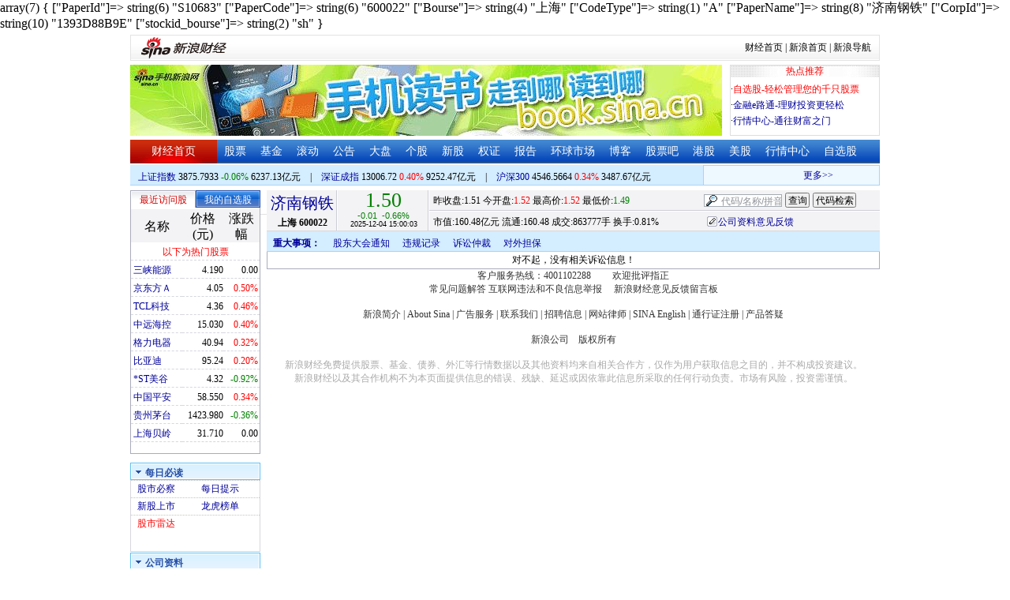

--- FILE ---
content_type: application/javascript; charset=GB18030
request_url: http://hq.sinajs.cn/list=sh600022,s_sh000001,s_sh000300,s_sz399001,s_sz399106,s_sz395099
body_size: 334
content:
var hq_str_sh600022="山东钢铁,1.520,1.510,1.500,1.520,1.490,1.490,1.500,86377675,129716262.000,11591679,1.490,4011000,1.480,1390600,1.470,2004600,1.460,654400,1.450,2945159,1.500,7222360,1.510,8478050,1.520,10419260,1.530,2759650,1.540,2025-12-04,15:00:03,00,";
var hq_str_s_sh000001="上证指数,3875.7933,-2.2063,-0.06,4450402,62371257";
var hq_str_s_sh000300="沪深300,4546.5664,15.5178,0.34,1471981,34876740";
var hq_str_s_sz399001="深证成指,13006.72,51.464,0.40,634198084,92524725";
var hq_str_s_sz399106="深证综指,2438.53,-2.439,-0.10,634198084,92524725";
var hq_str_s_sz395099=",0.00,0.000,0.00,634198084,92524725";


--- FILE ---
content_type: application/javascript; charset=GB18030
request_url: http://hq.sinajs.cn/func=S_Finance.upconstants.setVSDisp('con01-0','s_nocookie,s_sh600905,s_sz000725,s_sz000100,s_sh601919,s_sz000651,s_sz002594,s_sz000615,s_sh601318,s_sh600519,s_sh600171,s_sz002475,s_sz300059,',1);&list=s_nocookie,s_sh600905,s_sz000725,s_sz000100,s_sh601919,s_sz000651,s_sz002594,s_sz000615,s_sh601318,s_sh600519,s_sh600171,s_sz002475,s_sz300059,
body_size: 546
content:
var hq_str_s_nocookie="";
var hq_str_s_sh600905="三峡能源,4.190,0.000,0.00,545081,22839";
var hq_str_s_sz000725="京东方Ａ,4.05,0.02,0.50,7947714,321944";
var hq_str_s_sz000100="TCL科技,4.36,0.02,0.46,3919827,170348";
var hq_str_s_sh601919="中远海控,15.030,0.060,0.40,282633,42472";
var hq_str_s_sz000651="格力电器,40.94,0.13,0.32,264627,108426";
var hq_str_s_sz002594="比亚迪,95.24,0.19,0.20,166141,157675";
var hq_str_s_sz000615="*ST美谷,4.32,-0.04,-0.92,181609,7921";
var hq_str_s_sh601318="中国平安,58.550,0.200,0.34,217663,127125";
var hq_str_s_sh600519="贵州茅台,1423.980,-5.120,-0.36,29075,413492";
var hq_str_s_sh600171="上海贝岭,31.710,0.000,0.00,81890,25841";
var hq_str_s_sz002475="立讯精密,59.63,0.81,1.38,1038908,608581";
var hq_str_s_sz300059="东方财富,22.39,0.160,0.72,1800087,402811";
S_Finance.upconstants.setVSDisp('con01-0','s_nocookie,s_sh600905,s_sz000725,s_sz000100,s_sh601919,s_sz000651,s_sz002594,s_sz000615,s_sh601318,s_sh600519,s_sh600171,s_sz002475,s_sz300059,',1);

--- FILE ---
content_type: application/javascript; charset=GB18030
request_url: http://hq.sinajs.cn/format=js&func=S_Finance.upconstants.setData();&list=sh600022,s_sz395099,s_sz399106,s_sh000001,s_sz399001,s_sh000300
body_size: 379
content:
var hq_str_sh600022="山东钢铁,1.520,1.510,1.500,1.520,1.490,1.490,1.500,86377675,129716262.000,11591679,1.490,4011000,1.480,1390600,1.470,2004600,1.460,654400,1.450,2945159,1.500,7222360,1.510,8478050,1.520,10419260,1.530,2759650,1.540,2025-12-04,15:00:03,00,";
var hq_str_s_sz395099=",0.00,0.000,0.00,634198084,92524725";
var hq_str_s_sz399106="深证综指,2438.53,-2.439,-0.10,634198084,92524725";
var hq_str_s_sh000001="上证指数,3875.7933,-2.2063,-0.06,4450402,62371257";
var hq_str_s_sz399001="深证成指,13006.72,51.464,0.40,634198084,92524725";
var hq_str_s_sh000300="沪深300,4546.5664,15.5178,0.34,1471981,34876740";
S_Finance.upconstants.setData();

--- FILE ---
content_type: application/x-javascript
request_url: http://finance.sina.com.cn/realstock/company/sh600022/jsvar.js
body_size: 1847
content:
var lta = 1069884.955400;//流通A股,老数据保留
var lastfive = 3845.4760;//过去5个交易日平均每分钟成交量
var flag = 1; //判断标志
var totalcapital = 1069884.955400; //总股本
var currcapital = 1069884.955400; //流通股本
var curracapital = 1069884.955400; //流通A股
var currbcapital = 0; //流通B股
var a_code = 'sh600022'; //流通A股代码
var b_code = ''; //流通B股代码
var papercode = 'sh600022'; //当前页面个股代码
var exchangerate = 0; //汇率
var fourQ_mgsy = -0.0623;//最近四个季度每股收益和
var lastyear_mgsy = -0.2129;//前一年每股收益和
var price_5_ago = 1.480;//5日前收盘价格
var price_10_ago = 1.540;//10日前收盘价格
var price_20_ago = 1.640;//20日前收盘价格
var price_60_ago = 1.490;//60日前收盘价格
var price_120_ago = 1.320;//120日前收盘价格
var price_250_ago = 1.470;//250日前收盘价格
var mgjzc = 1.763698;//最近报告的每股净资产
var stock_state = 1;//个股状态（0:无该记录; 1:上市正常交易; 2:未上市; 3:退市）
var trans_flag = 1;//是否显示涨跌停价（1:显示 0:不显示）
var profit = -22.5767;//最近年度净利润
var profit_four = -6.6700;//最近四个季度净利润
var stockType = 'A'; //股票类型  A-A股 B-B股  I-指数
var stockname = '山东钢铁'; //股票名称
var corr_hkstock = ''; //相关港股代码
var corr_bdc = ''; //相关债券可转换债
var corr_bde = ''; //相关债券普通企业债
var a_totalcapital = 1069884.955400; //A股总股本
var b_totalcapital = 0.000000; //B股总股本
var h_totalcapital = 0.000000; //H股总股本
var a_currency = 'CNY'; //A股币种
var b_currency = ''; //B股币种
var h_currency = ''; //H股币种
var regcpt_currency = 'CNY'; //注册资本币种
var stock_other_type = 'X'; //细分类型（X-普通股;K-科创板;C-CDR;KC-科创板+CDR）

/* j5aInA6Vs0BGg4g4ZTW0s4ifPT2LoYvYenrHuGjEK3JPDXOn7ly7RMuLT6ln1Foq2txTeGRx/GH6QsOyLWufDBhHCpYfKUBvHLg3v5e8FbKusl61vEs0wYc4fzgvPBcjUJBhnGK9lJxIhe70Ugv/yx3NJBKlo+hcbp5xdQR0xjUd/SmGZ0k1pr6PRyVZRLayXQsxcCkBgfEzRby0aidqMZKkZQY= */